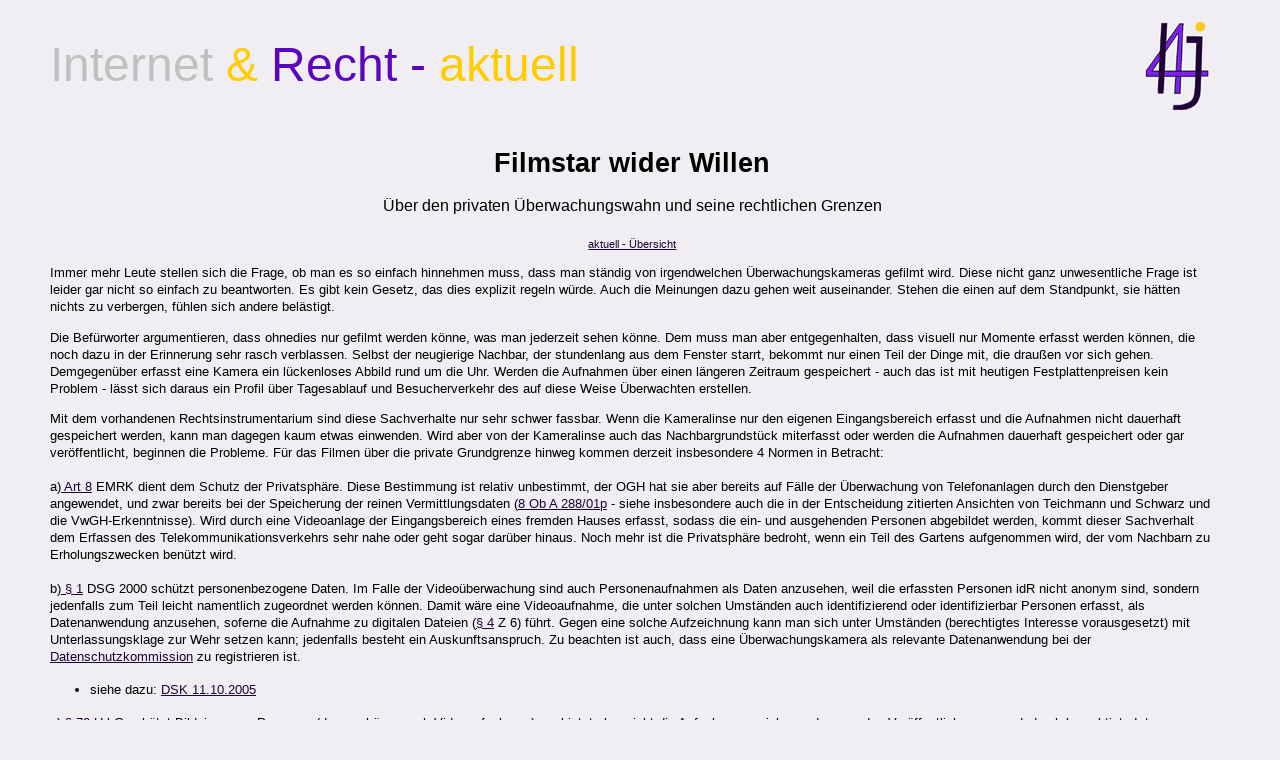

--- FILE ---
content_type: text/html
request_url: https://internet4jurists.at/news/aktuell71a.html
body_size: 4115
content:
<!DOCTYPE HTML PUBLIC "-//W3C//DTD HTML 4.01 Transitional//EN">
<html>

<head>
<meta http-equiv="Content-Language" content="de-at">
<META http-equiv="Content-Type" content="text/html; charset=utf-8">
<meta name="author" content="Franz Schmidbauer">
<title>Filmstar wider Willen</title>
<meta name="description" content="Über den privaten Überwachungswahn und seine rechtlichen Grenzen">
<meta name="keywords" content="Videoüberwachung, Überwachungskamera, Grundrechte">
<link rel="stylesheet" type="text/css" href="../1design.css">
<base target="_self">
</head>

<body>
<div id="main">

<table border="0" width="100%" cellpadding="0" cellspacing="0">
  <tr>
    <td class="head">
      <span class="grau">Internet</span> <span class="gelb">&amp;</span> <span class="violett">Recht - </span><span class="gelb">aktuell</span>
    </td>
    <td width="70">
      <a href="../index-2.html" target="_top"><img border="0" src="../images/i4jtest3_kl.gif" alt="Home" width="65" height="90" vspace="10"></a>
    </td>
  </tr>
</table>

<!-- Google Werbung -->
<p class="center">    


</p>
  
<h1>Filmstar wider Willen</h1>
<h2 class="sub">Über den privaten Überwachungswahn und seine 
rechtlichen Grenzen</h2>
<p class="mini"><a href="aktuell01.html">aktuell - Übersicht</a></p>
<p>Immer mehr Leute stellen sich die Frage, ob man es so einfach hinnehmen muss, 
dass man ständig von irgendwelchen Überwachungskameras gefilmt wird. Diese 
nicht ganz unwesentliche Frage ist leider gar nicht so einfach zu beantworten. 
Es gibt kein Gesetz, das dies explizit regeln würde. Auch die Meinungen dazu 
gehen weit auseinander. Stehen die einen auf dem Standpunkt, sie hätten nichts 
zu verbergen, fühlen sich andere belästigt.</p>
<p>Die Befürworter argumentieren, dass ohnedies nur gefilmt werden könne, was 
man jederzeit sehen könne. Dem muss man aber entgegenhalten, dass visuell nur 
Momente erfasst werden können, die noch dazu in der Erinnerung sehr rasch 
verblassen. Selbst der neugierige Nachbar, der stundenlang aus dem Fenster 
starrt, bekommt nur einen Teil der Dinge mit, die draußen vor sich gehen. 
Demgegenüber erfasst eine Kamera ein lückenloses Abbild rund um die Uhr. Werden 
die Aufnahmen über einen längeren Zeitraum gespeichert - auch das ist mit 
heutigen Festplattenpreisen kein Problem - lässt sich daraus ein Profil über 
Tagesablauf und Besucherverkehr des auf diese Weise Überwachten erstellen.</p>
<p>Mit dem vorhandenen Rechtsinstrumentarium sind diese Sachverhalte nur sehr 
schwer fassbar. Wenn die Kameralinse nur den eigenen Eingangsbereich erfasst und 
die Aufnahmen nicht dauerhaft gespeichert werden, kann man dagegen kaum etwas 
einwenden. Wird aber von der Kameralinse auch das Nachbargrundstück miterfasst 
oder werden die Aufnahmen dauerhaft gespeichert oder gar veröffentlicht, 
beginnen die Probleme. Für das Filmen über die private Grundgrenze hinweg kommen 
derzeit insbesondere 4 Normen in Betracht:<br>
<br>
a)<a href="../gesetze/emrk.html#Artikel_8."> Art 8</a> EMRK dient dem Schutz der 
Privatsphäre. Diese Bestimmung ist relativ unbestimmt, der OGH hat sie aber 
bereits auf Fälle der Überwachung von Telefonanlagen durch den Dienstgeber 
angewendet, und zwar bereits bei der Speicherung der reinen Vermittlungsdaten (<a href="../entscheidungen/ogh8_288_01p.html">8 
Ob A 288/01p</a> - siehe insbesondere auch die in der Entscheidung zitierten Ansichten von 
Teichmann und Schwarz und die VwGH-Erkenntnisse). Wird durch eine Videoanlage 
der Eingangsbereich eines fremden Hauses erfasst, sodass die ein- und ausgehenden 
Personen abgebildet werden, kommt dieser Sachverhalt dem Erfassen des 
Telekommunikationsverkehrs sehr nahe oder geht sogar darüber hinaus. Noch mehr 
ist die Privatsphäre bedroht, wenn ein Teil des Gartens aufgenommen wird, der 
vom Nachbarn zu Erholungszwecken benützt wird.<br>
<br>
b)<a href="../gesetze/bg_dsg01.html"> § 1</a> DSG 2000 schützt personenbezogene 
Daten. Im Falle der Videoüberwachung sind auch Personenaufnahmen als Daten 
anzusehen, weil die erfassten Personen idR nicht anonym sind, sondern jedenfalls 
zum Teil leicht namentlich zugeordnet werden können. Damit wäre eine 
Videoaufnahme, die unter solchen Umständen auch identifizierend oder 
identifizierbar Personen erfasst, als 
Datenanwendung anzusehen, soferne die Aufnahme zu digitalen Dateien (<a href="../gesetze/bg_dsg01.html#§_4.">§ 4</a> Z 6) 
führt. Gegen eine solche Aufzeichnung kann man sich unter Umständen (berechtigtes 
Interesse vorausgesetzt) mit Unterlassungsklage zur Wehr setzen kann; jedenfalls 
besteht ein Auskunftsanspruch. Zu beachten ist auch, dass eine 
Überwachungskamera als relevante Datenanwendung bei der
<a target="_blank" href="http://www.dsk.gv.at/">Datenschutzkommission</a> zu 
registrieren ist.</p>
<ul>
	<li>siehe dazu: <a href="../entscheidungen/dsk14_05.html">DSK 11.10.2005</a></li>
</ul>
<p>c) <a href="../gesetze/bg_urhg1a.html#§_78.">§ 78</a> UrhG schützt Bildnisse 
von Personen (dazu gehören auch Videoaufnahmen), verbietet aber nicht die 
Aufnahme an sich, sondern nur das Veröffentlichen, wenn dadurch berechtigte 
Interessen des Abgebildeten verletzt werden. Da der Zweck von 
Videoüberwachungsanlagen idR nicht die Veröffentlichung von Aufnahmen ist, ist 
diese Bestimmung normalerweise auch nicht anwendbar.</p>
<p>d) <a href="../gesetze/bg_urhg1a.html#§_15.">§ 15</a> UrhG schützt Werke vor 
unberechtigter Vervielfältigung. Diese Bestimmung ist nur anwendbar, wenn ein 
Werk im Sinne des UrhG abgebildet wird. Das kann auch ein Bauwerk sein, wenn es 
entsprechend künstlerisch gestaltet ist. Allerdings gibt es hier die sogenannte 
Panoramafreiheit (<a href="../gesetze/bg_urhg1a.html#§_54.">§ 54</a> Abs. 1 Z 5 
UrhG), d.h. alles was vom öffentlichen Raum aus einsehbar ist, darf auch 
abgebildet werden. Für normale Bauwerke ist diese Bestimmung aber ohnedies nicht 
anwendbar.<br>
<br>
Wenn Videoaufnahmen direkt das Nachbargrundstück &quot;ins Visier&quot; nehmen, also nicht 
bloß zufällig als Folge der Überwachung der eigenen Einfahrt das 
Nachbargrundstück mit ablichten, wäre auch an den Tatbestand des &quot;Stalkings&quot; zu 
denken. Leider wurde diese Fallgruppe bei der neuen Antistalking-Bestimmung im 
Strafrechtsänderungsgesetz 2006 (§ 107a StGB neu) nicht erfasst.</p>
<p>Videoaufnahmen sind sowohl im öffentlichen als auch im privaten Bereich 
rechtlich in einer Grauzone angesiedelt. Eigentlich sollte längst der 
Gesetzgeber aktiv werden. Die technischen und wirtschaftlichen Möglichkeiten 
(Videokameras und Speichereinrichtungen sind spottbillig und damit für jedermann 
leistbar geworden) haben zu neuen Sachverhalten geführt, die der Gesetzgeber 
früherer Jahre nicht vorhersehen konnte. Rechtssicherheit täte not!</p>
<p>Siehe auch: Systematische Videoüberwachung,
<a href="../entscheidungen/ogh8_108_05y.html">OGH 8 Ob 108/05y</a></p>

<!-- Google Werbung -->
<p class="center">    


</p>

<p>24.1.2006</p>
<p>Nachtrag vom 24.2.2006</p>
<p>Zwischenzeitig ist eine neue OGH-Entscheidung bekannt geworden, die sich 
ausführlich mit der Video-Überwachung auseinandersetzt. Im zugrunde liegenden 
Fall geht es zwar um eine Video-Überwachung durch einen Detektiv, der damit 
Beweismaterial für einen Prozess sammeln sollte, die Ausführungen des OGH 
betreffen aber ganz allgemein die Problematik von Überwachungsaufnahmen. Der OGH 
hat die Unzulässigkeit mit einem Eingriff in das Persönlichkeitsrecht begründet. 
Ein Unterlassungsanspruch könne daher auf
<a href="../gesetze/bg_abgb01.html#§_16.">§ 16</a> ABGB gestützt werden, der die 
Grund- und Freiheitsrechte, die sich grundsätzlich nur an den Staat richteten, 
in das Privatrecht &quot;transportiere&quot;. Das Problem dabei ist, dass
<a href="../gesetze/bg_abgb01.html#§_16.">§ 16</a> ABGB so unbestimmt gehalten 
ist, dass es schwer ist, daraus irgendwelche konkreten Rechte abzuleiten. 
Andererseits bietet natürlich gerade diese Unbestimmtheit den Gerichten die 
Möglichkeit, die schon fast tote Bestimmung zum Leben zu erwecken und dort alles 
unterzubringen, was der Gesetzgeber an Regelungen versäumt hat. Der erste 
Schritt ist gemacht!</p>
<ul>
	<li>Systematische Videoüberwachung,
	<a href="../entscheidungen/ogh8_108_05y.html">OGH 8 Ob 108/05y</a></li>
</ul>
<p><a href="mailto:franz@schmidbauer.at">Franz Schmidbauer</a></p>
<p class="center"><a href="aktuell71a.html">zum Seitenanfang</a></p>
<p class="center"><a href="aktuell01.html">zur Übersicht Aktuelles</a></p>
</div>
</body>

</html>


--- FILE ---
content_type: text/css
request_url: https://internet4jurists.at/1design.css
body_size: 3603
content:
/* CSS-File I4J letzte �nderung 2006-04-07 */

body { background-color: #F0EEF2; }
td,p,li { font-family: Arial,Helvetica,sans-serif; font-size: 10pt; color: black; font-weight: normal; line-height: 1.3; text-align: left; }
#main { position: absolute; top: 10px; left: 50px; width: 91%; }
#tmrkasten { font-family: "Times New Roman", serif; font-size: 10pt; padding-left: 50px; padding-right: 50px; }

/*allgemeine Auszeichnungen*/
.center { text-align: center; }
.left	{ text-align: left; }
.bold { font-weight: bold; }
.mini { font-size: 8pt; text-align: center; }
.minileft { font-size: 8pt; color: black; }
.deco { font-family: Arial,Verdana,sans-serif; font-size: 12pt; color: #200438; font-weight: 800; text-align: center; }
.para { font-family: Arial,Verdana,sans-serif; font-size: 12pt; color: black; font-weight: 800; line-height: 1.5; }
.tdhead { font-weight: 800; background-color: #DAD8DE; color: black; text-align: center; }
.tdright { text-align: right; }

/*Navigation Unterkapitel*/
.tdlink { font-weight: 800; padding-left: 5px; background-color: #DAD8DE; }

/* Head */
.head { font-family: "Arial Narrow",Arial,sans-serif; font-size: 36pt; font-weight: normal; }
.grau { color: #C0C0C0; }
.gelb { color: #FFCC00; }
.violett { color: #5A05BE; }

/* Navigation oben */
#navlink { maring-top: 10px; border-top: 0px; background-color: #5A05BE; text-align: center; }	
#navlink a { display: block; padding: 1px; background-color: #F0EEF2; font-family: Arial,Helvetica,sans-serif; font-size: 10pt; color: #200438; text-decoration: none; font-weight: 500; }
#navlink a:hover { background-color: #5A05BE; color: #F0EEF2; text-decoration: none; font-weight: normal; }
#navactive { border-top: 0px; background-color: #5A05BE; text-align: center; }	
#navactive a { display: block; background-color: #5A05BE; color: #F0EEF2; text-decoration: none; font-weight: bold; }

/*normale Links*/
a:link { color: #200438; }
a:active { color: #6D05ED; }
a:visited { color: #200438; }
a:hover { text-decoration: none; color: #F0EEF2; background-color: #5A05BE; }

/*Grafik-Links*/
a.pic:link { color: #200438; }
a.pic:active { color: #6D05ED; }
a.pic:visited { color: #200438; }
a.pic:hover { text-decoration: none; background-color: #F0EEF2; }

/*Links obere Navigation*/
td.navlink { border-top: 0px; background-color: #5A05BE; text-align: center; }	
td.navlink a { display: block; padding: 1px; background-color: #F0EEF2; font-family: Arial,Helvetica,sans-serif; font-size: 10pt; color: #200438; text-decoration: none; font-weight: 500; }
td.navlink a:hover { background-color: #5A05BE; color: #F0EEF2; text-decoration: none; font-weight: normal; }
td.navactive a { display: block; background-color: #5A05BE; color: #F0EEF2; text-decoration: none; font-weight: bold; }

/*�berschriften*/
h1 { font-family: Verdana,Arial,sans-serif; font-size: 20pt; color: black; font-weight: 600; text-align: center; padding-top: 10px; }
h2 { font-family: Verdana,Arial,sans-serif; font-size: 15pt; color: black; font-weight: 600; text-align: center; padding-bottom: 10px; }
h2.ges { font-family: Arial,Verdana,sans-serif; font-size: 12pt; color: black; font-weight: normal; text-align: left; }
h2.sub { font-family: Arial,Verdana,sans-serif; font-size: 12pt; color: black; font-weight: 500; text-align: center; }
h3 { font-family: Arial,Verdana,sans-serif; font-size: 14pt; color: black; font-weight: 500; }
h4 { font-family: Arial,Verdana,sans-serif; font-size: 12pt; color: black; font-weight: 600; }
h5 { font-family: Arial,Verdana,sans-serif; font-size: 10pt; color: black; font-weight: 800; }

hr { color: #C0C0C0; }